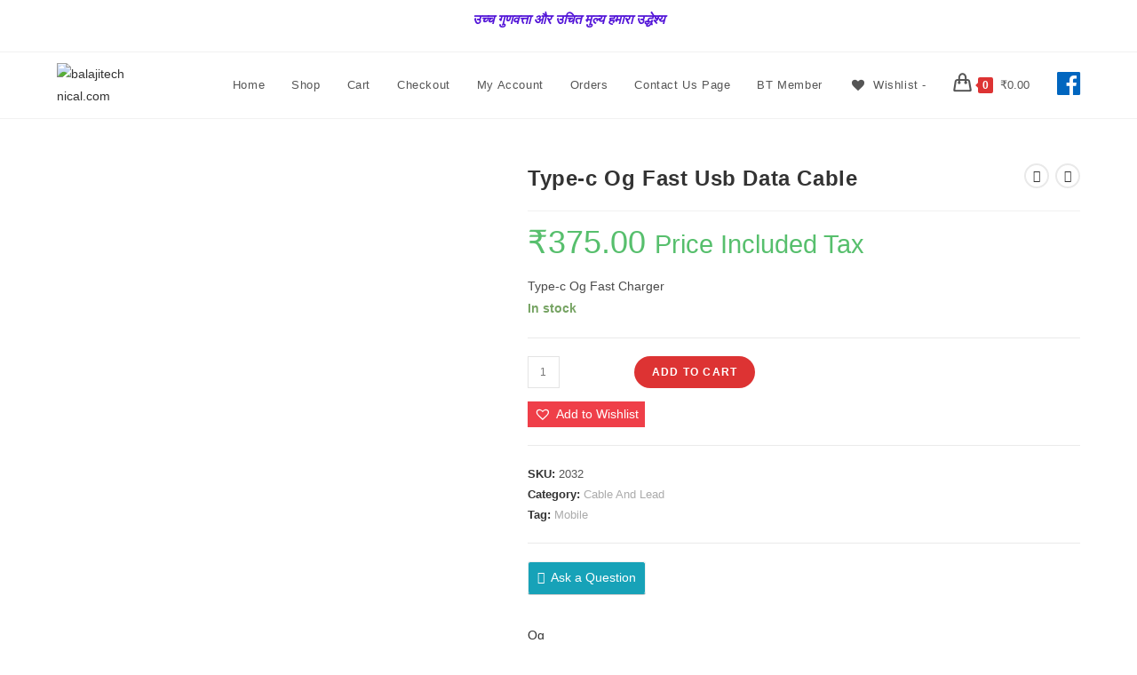

--- FILE ---
content_type: application/x-javascript
request_url: https://balajitechnical.com/wp-content/plugins/contact-us-page-contact-people/assets/js/modal-popup.js?ver=3.6.0
body_size: 402
content:
(function($) {
	$(document).ready(function() {

		setTimeout( function(){
			$('.contact_people_modal').appendTo('body');
		}, 1000 );


		$(window).on('people-modal-scrolltop', function(e) {
			if( /Android|webOS|iPhone|iPad|iPod|BlackBerry|IEMobile|Opera Mini/i.test(navigator.userAgent) ) {
				$('.contact_people_modal,body,html').animate({ scrollTop: 0 }, 'slow');
			}
		});

		$('.contact_people_modal').on( 'show.bs.modal', function (event) {
			var button          = $(event.relatedTarget);
			var form_type       = button.data('form_type');
			var from_page_id    = button.data('from_page_id');
			var from_page_title = button.data('from_page_title');
			var from_page_url   = button.data('from_page_url');

			var modal = $(this);

			if ( 'default' == form_type ) {

				var inquiry_form_content              = modal.find( '.people_email_inquiry_content' );
				var inquiry_form_notification_message = modal.find( '.people_email_inquiry_notification_message' );
				var submit_button                     = modal.find( '.people_email_inquiry_form_button' );
				var ajax_wait                         = modal.find( '.ajax-wait' );

				inquiry_form_content.show();
				inquiry_form_notification_message.hide();
				ajax_wait.css('display','none');
				submit_button.removeClass( 'email_inquiry_sending' );

				inquiry_form_content.find('input[type="text"]').each(function(){
					$(this).val('');
				});
				inquiry_form_content.find('.c_message').val('');
				inquiry_form_content.find('.send_copy').prop( 'checked', false );
				inquiry_form_content.find('.agree_terms').prop( 'checked', false );
				inquiry_form_content.find('.people_email_inquiry_form_button').data( 'from_page_id', from_page_id );

			}

			$(window).trigger( 'people-modal-scrolltop' );

		});

	});
})(jQuery);